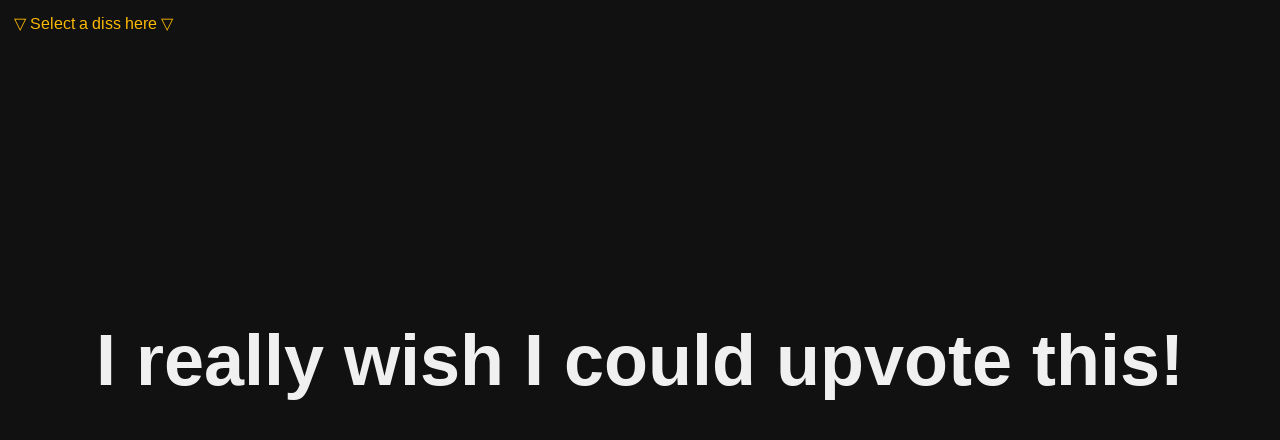

--- FILE ---
content_type: application/xhtml+xml
request_url: https://get.fucked.se/15
body_size: 5680
content:
<?xml version="1.0" encoding="utf-8" ?>
<!DOCTYPE html>
<html xmlns="http://www.w3.org/1999/xhtml" xml:lang="en" lang="en" prefix="og: http://ogp.me/ns#">
<head>
	<!--

		(c) Dittnamn AB, 2024
		This web site is licensed under the Creative Commons Attribution-NonCommercial-ShareAlike 4.0
		International License. To view a copy of this license, visit
		http://creativecommons.org/licenses/by-nc-sa/4.0/.

	-->
	<title>Get fucked!</title>
	<meta charset="utf-8" />
	<meta name="description" content="This is Get Fucked, a site where you diss people in a creative way, unless you're the one getting dissed. Select a page and use the link in your discussions." />
	<meta name="author" content="Dittnamn AB" />
	<meta name="viewport" content="width=device-width, initial-scale=1.0, minimum-scale=0.5" />
	<meta property="og:title" content="Get fucked!" />
	<meta property="og:description" content="I really wish I could upvote this!" />
	<meta property="og:site_name" content="Get fucked!" />
	<meta property="og:type" content="website" />
	<meta name="canonical" property="og:url" content="https://get.fucked.se/15" />
	<link rel="canonical" href="https://get.fucked.se/15" />
	<meta property="og:locale" content="en_US" />
	<meta property="og:locale:alternate" content="sv_SE" />
	<link href="https://vet.hut.nu/15" rel="alternate" hreflang="sv" />
	<link href="https://get.fucked.se/15" rel="alternate" hreflang="en" />
	<link href="/favicon.svg" rel="icon" type="image/svg+xml" />
	<link href="/apple-touch-icon.png" rel="apple-touch-icon" />
	<link href="/getfucked.css" rel="stylesheet" type="text/css" />
	<script type="text/javascript">
		function keephistory(linkid) {
			var scroll = document.documentElement.scrollTop;
			window.location.replace(linkid);
			document.documentElement.scrollTop = scroll;
		}
	</script>
</head>
<body>
	<main>
		<h1>I really wish I could upvote this!</h1>
		<a href="#menu" class="menulink" onclick="keephistory(this.href); return false;">&#x25BD; Select a diss here &#x25BD;</a>
	</main>
	<nav id="menu">
		<a href="#" class="menulink" onclick="keephistory(this.href); return false;">&#x25B3; Close the menu &#x25B3;</a>
		<ul>
			<li><a href="1">What are you trying to say?</a></li>
			<li><a href="2">It's not always easy.</a></li>
			<li><a href="3">Interesting discussion.</a></li>
			<li><a href="4">Everything is true on the internet.</a></li>
			<li><a href="5">What do you mean?</a></li>
			<li><a href="6">Well done!</a></li>
			<li><a href="7">Shut up</a></li>
			<li><a href="8">Rome?</a></li>
			<li><a href="9">Unlucky thoughts</a></li>
			<li><a href="10">Normal people</a></li>
			<li><a href="11">Blue cupboard</a></li>
			<li><a href="12">You bet</a></li>
			<li><a href="13">Good morning, axehandle</a></li>
			<li><a href="14">Tell me when the penny drops</a></li>
			<li><a href="15" class="selected">I wish I could upvote this</a></li>
			<li><a href="16">What do you think?</a></li>
			<li><a href="17">About time!</a></li>
			<li><a href="18">You're not anonymous</a></li>
			<li><a href="19">Lights are on</a></li>
			<li><a href="20">Don't laugh.</a></li>
			<li><a href="21">Idiot</a></li>
			<li><a href="22">No shit</a></li>
			<li><a href="23">I'm dying!</a></li>
			<li><a href="24">Where did you get drugs?</a></li>
			<li><a href="25">Sharpest knife.</a></li>
			<li><a href="26">Right?</a></li>
			<li><a href="27">Thanks for telling me.</a></li>
			<li><a href="28">Fuck off!</a></li>
			<li><a href="29">Clown!</a></li>
			<li><a href="30">N.B! Sarcasm.</a></li>
			<li><a href="31">Are you stupid?</a></li>
			<li><a href="32">You're not wrong.</a></li>
			<li><a href="33">New phone</a></li>
			<li><a href="34">Risky click</a></li>
			<li><a href="35">The short answer is no</a></li>
			<li><a href="36">Why did I read this?</a></li>
			<li><a href="37">Your mother must be proud</a></li>
			<li><a href="38">Call the prosecutor!</a></li>
			<li><a href="39">Stop sniffing glue</a></li>
			<li><a href="40">Next Nobel price!</a></li>
			<li><a href="41">The nicest thing I've heard!</a></li>
			<li><a href="42">Always has been.</a></li>
			<li><a href="43">You're gorgeous.</a></li>
			<li><a href="44">Peace on Earth.</a></li>
			<li><a href="45">Cringy.</a></li>
			<li><a href="46">Wonderful!</a></li>
			<li><a href="47">Just as helpful as I thought</a></li>
			<li><a href="48">Your mother</a></li>
			<li><a href="49">Eating crayons</a></li>
			<li><a href="50">Do you even lift?</a></li>
			<li><a href="51">Beating children</a></li>
			<li><a href="52">No stupid questions</a></li>
			<li><a href="53">No, this is Patrick</a></li>
			<li><a href="54">Do you speak English?</a></li>
			<li><a href="55">Dumber than average</a></li>
			<li><a href="56">Asshole</a></li>
			<li><a href="57">Association of slow thinkers</a></li>
			<li><a href="58">Center of the universe</a></li>
			<li><a href="59">Internal joke</a></li>
			<li><a href="60">How dare you?</a></li>
			<li><a href="61">Are you a cop?</a></li>
			<li><a href="62">Do you want to fight?</a></li>
			<li><a href="63">A hug</a></li>
			<li><a href="64">*yo*</a></li>
		</ul>
	</nav>
	<footer>
		<p>You're probably here because someone wanted to diss you. We're not responsible for dissing you, but in most cases you probably deserved it. Maybe next time it's your turn to diss someone? Just select a suitable subpage in the menu and link to the page as a part of your discussions. This website has been developed by <a href="https://dittnamn.com/"><span class="dittnamn">[dittnamn]</span></a>. There's also a Swedish version of this website available at <a href="https://vet.hut.nu/15">vet.hut.nu</a>.</p>
	</footer>
</body>
</html>

--- FILE ---
content_type: text/css
request_url: https://get.fucked.se/getfucked.css
body_size: 2018
content:
/*

	(c) Dittnamn AB, 2024
	This web site is licensed under the Creative Commons Attribution-NonCommercial-ShareAlike 4.0
	International License. To view a copy of this license, visit
	http://creativecommons.org/licenses/by-nc-sa/4.0/.

*/

body{
	font-family: Futura, Gill Sans Nova, Gill Sans, Verdana, sans-serif;
	margin: 0px;
	background-color: #111111;
	color: #F0F0F0;
}
main {
	margin-left: auto;
	margin-right: auto;
}
footer {
	padding: 1em;
}
footer p {
	font-size: 75%;
	max-width: 80em;
}
a {
	text-decoration: none;
	color: #008000;
}

h1 {
	height: 100vh;
	width: 100vw;
	padding-left: 5vw;
	padding-right: 5vw;
	font-size: 10vmin;
	display: table-cell;
	vertical-align: middle;
	font-weight: 600;
	text-align: center;
}
p {
	font-weight: 200;
	margin-top: 0.7em;
	margin-bottom: 0.7em;
}
th, td {
	padding-right: 2em;
	text-align: left;
}
.jump-link {
	display: none;
}
#menu {
	display: none;
	padding-top: 2em;
	width: 100%;
	background: #111111;
	position: absolute;
	left: 0px;
	top: 0px;
	z-index: 2;
}
#menu:target {
	display: block;
}
#menu .menulink {
	display: block;
}
#menu ul {
	list-style-type: none;
	column-width: 20em;
	padding: 0px;
	margin-left: 1.5em;
	margin-top: 0px;
	margin-bottom: 0px;
}
#menu > ul {
	margin-left: 0.5em;
	padding-top: 1em;
	padding-bottom: 0.5em;
}
#menu li a {
	display: block;
	border-style: solid;
	border-width: 1px;
	border-color: #222222;
	box-shadow: 0.2em 0.2em #222222;
	margin-bottom: 0.5em;
	margin-right: 1em;
	padding-left: 0.5em;
	padding-right: 0.5em;
	color: #FFBB00;
}
#menu li a.selected {
	background: #FFBB00;
	color: #111111;
}
#menu li a:hover {
	background: #FFBB00;
	color: #111111;
}
.menulink {
	display: block;
	position: absolute;
	top: 2vh;
	left: 2vh;
	text-decoration: none;
	color: #FFBB00;
}
.menutext {
	display: inline-block;
	width: 12em;
	margin-left: 0.5em;
}
.dittnamn {
	font-weight: 500;
	display: inline-block;
	transform: rotate(-10deg);
	position: relative;
}
@media print {
	#menu, .menulink {
		display: none;
	}
}